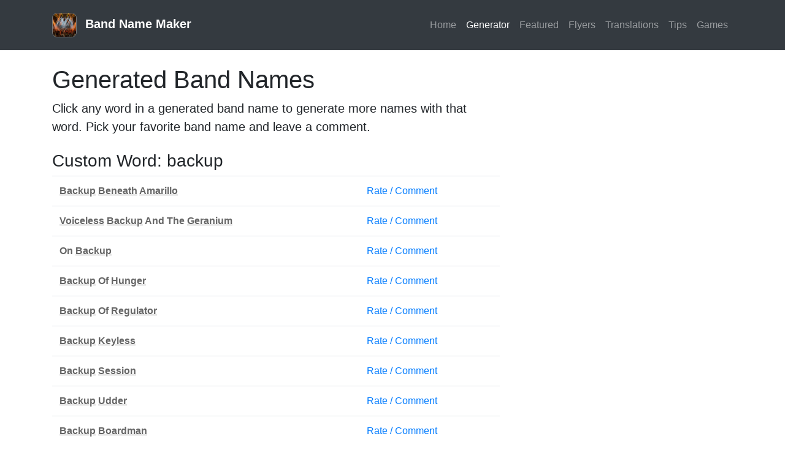

--- FILE ---
content_type: text/html; charset=utf-8
request_url: https://www.google.com/recaptcha/api2/aframe
body_size: 270
content:
<!DOCTYPE HTML><html><head><meta http-equiv="content-type" content="text/html; charset=UTF-8"></head><body><script nonce="8_PcOufwBBYtZYFiURyZRQ">/** Anti-fraud and anti-abuse applications only. See google.com/recaptcha */ try{var clients={'sodar':'https://pagead2.googlesyndication.com/pagead/sodar?'};window.addEventListener("message",function(a){try{if(a.source===window.parent){var b=JSON.parse(a.data);var c=clients[b['id']];if(c){var d=document.createElement('img');d.src=c+b['params']+'&rc='+(localStorage.getItem("rc::a")?sessionStorage.getItem("rc::b"):"");window.document.body.appendChild(d);sessionStorage.setItem("rc::e",parseInt(sessionStorage.getItem("rc::e")||0)+1);localStorage.setItem("rc::h",'1768741324567');}}}catch(b){}});window.parent.postMessage("_grecaptcha_ready", "*");}catch(b){}</script></body></html>